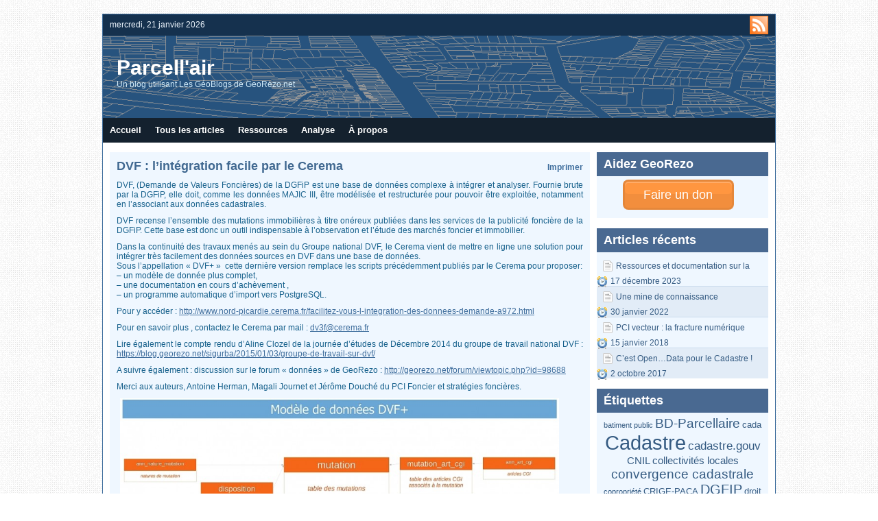

--- FILE ---
content_type: text/html; charset=UTF-8
request_url: https://blog.georezo.net/parcellair/2015/09/23/dvf-lintegration-facile-par-le-cerema/
body_size: 10526
content:
<!DOCTYPE html PUBLIC "-//W3C//DTD XHTML 1.0 Transitional//EN" "http://www.w3.org/TR/xhtml1/DTD/xhtml1-transitional.dtd">
<html xmlns="http://www.w3.org/1999/xhtml" lang="fr-FR">
  <head>
    <!-- Meta -->
    <meta http-equiv="Content-Type" content="text/html; charset=UTF-8" />
    <meta name="Generator" content="WordPress" />
    <meta name="Description" content="Un blog utilisant Les GéoBlogs de GeoRezo.net" />
    <meta name="Keywords" content="DVF : l&rsquo;intégration facile par le Cerema  &raquo;  Parcell&#039;air" />
    <meta name="Robots" content="ALL" />
    <meta name="Distribution" content="Global" />
    <meta name="Author" content="Marcelo Mesquita - http://www.marcelomesquita.com" />
    <meta name="Resource-Type" content="Document" />
    
    <!-- Title -->
    <title>DVF : l&rsquo;intégration facile par le Cerema  &raquo;  Parcell&#039;air</title>
    
    <!-- Pingback -->
    <link href="https://blog.georezo.net/parcellair/xmlrpc.php" rel="pingback" />
    
    <!-- Icon -->
    <link type="image/x-icon" href="https://blog.georezo.net/parcellair/wp-content/themes/parcellair/img/icon/favicon.ico" rel="shortcut icon" />
    
    <!-- RSS -->
    <link type="application/rss+xml" href="https://blog.georezo.net/parcellair/feed/" title="feeds de Parcell&#039;air" rel="alternate" />
        
    <!-- CSS -->
    <link type="text/css" href="https://blog.georezo.net/parcellair/wp-content/themes/parcellair/css/style.css" rel="stylesheet" media="screen" />
    <link type="text/css" href="https://blog.georezo.net/parcellair/wp-content/themes/parcellair/css/print.css" rel="stylesheet" media="print" />
    
    <!-- JavaScript -->
                    
    <link rel='dns-prefetch' href='//s.w.org' />
<!-- This site uses the Google Analytics by MonsterInsights plugin v7.0.6 - Using Analytics tracking - https://www.monsterinsights.com/ -->
<script type="text/javascript" data-cfasync="false">
	var mi_track_user      = true;
	var mi_no_track_reason = '';
	
	var disableStr = 'ga-disable-UA-380562-1';

	/* Function to detect opted out users */
	function __gaTrackerIsOptedOut() {
		return document.cookie.indexOf(disableStr + '=true') > -1;
	}

	/* Disable tracking if the opt-out cookie exists. */
	if ( __gaTrackerIsOptedOut() ) {
		window[disableStr] = true;
	}

	/* Opt-out function */
	function __gaTrackerOptout() {
	  document.cookie = disableStr + '=true; expires=Thu, 31 Dec 2099 23:59:59 UTC; path=/';
	  window[disableStr] = true;
	}
	
	if ( mi_track_user ) {
		(function(i,s,o,g,r,a,m){i['GoogleAnalyticsObject']=r;i[r]=i[r]||function(){
			(i[r].q=i[r].q||[]).push(arguments)},i[r].l=1*new Date();a=s.createElement(o),
			m=s.getElementsByTagName(o)[0];a.async=1;a.src=g;m.parentNode.insertBefore(a,m)
		})(window,document,'script','//www.google-analytics.com/analytics.js','__gaTracker');

		__gaTracker('create', 'UA-380562-1', 'auto');
		__gaTracker('set', 'forceSSL', true);
		__gaTracker('send','pageview');
	} else {
		console.log( "" );
		(function() {
			/* https://developers.google.com/analytics/devguides/collection/analyticsjs/ */
			var noopfn = function() {
				return null;
			};
			var noopnullfn = function() {
				return null;
			};
			var Tracker = function() {
				return null;
			};
			var p = Tracker.prototype;
			p.get = noopfn;
			p.set = noopfn;
			p.send = noopfn;
			var __gaTracker = function() {
				var len = arguments.length;
				if ( len === 0 ) {
					return;
				}
				var f = arguments[len-1];
				if ( typeof f !== 'object' || f === null || typeof f.hitCallback !== 'function' ) {
					console.log( 'Not running function __gaTracker(' + arguments[0] + " ....) because you are not being tracked. " + mi_no_track_reason );
					return;
				}
				try {
					f.hitCallback();
				} catch (ex) {

				}
			};
			__gaTracker.create = function() {
				return new Tracker();
			};
			__gaTracker.getByName = noopnullfn;
			__gaTracker.getAll = function() {
				return [];
			};
			__gaTracker.remove = noopfn;
			window['__gaTracker'] = __gaTracker;
					})();
		}
</script>
<!-- / Google Analytics by MonsterInsights -->
		<script type="text/javascript">
			window._wpemojiSettings = {"baseUrl":"https:\/\/s.w.org\/images\/core\/emoji\/2\/72x72\/","ext":".png","svgUrl":"https:\/\/s.w.org\/images\/core\/emoji\/2\/svg\/","svgExt":".svg","source":{"concatemoji":"https:\/\/blog.georezo.net\/parcellair\/wp-includes\/js\/wp-emoji-release.min.js?ver=4.6.1"}};
			!function(a,b,c){function d(a){var c,d,e,f,g,h=b.createElement("canvas"),i=h.getContext&&h.getContext("2d"),j=String.fromCharCode;if(!i||!i.fillText)return!1;switch(i.textBaseline="top",i.font="600 32px Arial",a){case"flag":return i.fillText(j(55356,56806,55356,56826),0,0),!(h.toDataURL().length<3e3)&&(i.clearRect(0,0,h.width,h.height),i.fillText(j(55356,57331,65039,8205,55356,57096),0,0),c=h.toDataURL(),i.clearRect(0,0,h.width,h.height),i.fillText(j(55356,57331,55356,57096),0,0),d=h.toDataURL(),c!==d);case"diversity":return i.fillText(j(55356,57221),0,0),e=i.getImageData(16,16,1,1).data,f=e[0]+","+e[1]+","+e[2]+","+e[3],i.fillText(j(55356,57221,55356,57343),0,0),e=i.getImageData(16,16,1,1).data,g=e[0]+","+e[1]+","+e[2]+","+e[3],f!==g;case"simple":return i.fillText(j(55357,56835),0,0),0!==i.getImageData(16,16,1,1).data[0];case"unicode8":return i.fillText(j(55356,57135),0,0),0!==i.getImageData(16,16,1,1).data[0];case"unicode9":return i.fillText(j(55358,56631),0,0),0!==i.getImageData(16,16,1,1).data[0]}return!1}function e(a){var c=b.createElement("script");c.src=a,c.type="text/javascript",b.getElementsByTagName("head")[0].appendChild(c)}var f,g,h,i;for(i=Array("simple","flag","unicode8","diversity","unicode9"),c.supports={everything:!0,everythingExceptFlag:!0},h=0;h<i.length;h++)c.supports[i[h]]=d(i[h]),c.supports.everything=c.supports.everything&&c.supports[i[h]],"flag"!==i[h]&&(c.supports.everythingExceptFlag=c.supports.everythingExceptFlag&&c.supports[i[h]]);c.supports.everythingExceptFlag=c.supports.everythingExceptFlag&&!c.supports.flag,c.DOMReady=!1,c.readyCallback=function(){c.DOMReady=!0},c.supports.everything||(g=function(){c.readyCallback()},b.addEventListener?(b.addEventListener("DOMContentLoaded",g,!1),a.addEventListener("load",g,!1)):(a.attachEvent("onload",g),b.attachEvent("onreadystatechange",function(){"complete"===b.readyState&&c.readyCallback()})),f=c.source||{},f.concatemoji?e(f.concatemoji):f.wpemoji&&f.twemoji&&(e(f.twemoji),e(f.wpemoji)))}(window,document,window._wpemojiSettings);
		</script>
		<style type="text/css">
img.wp-smiley,
img.emoji {
	display: inline !important;
	border: none !important;
	box-shadow: none !important;
	height: 1em !important;
	width: 1em !important;
	margin: 0 .07em !important;
	vertical-align: -0.1em !important;
	background: none !important;
	padding: 0 !important;
}
</style>
<script type='text/javascript' src='https://blog.georezo.net/parcellair/wp-includes/js/jquery/jquery.js?ver=1.12.4'></script>
<script type='text/javascript' src='https://blog.georezo.net/parcellair/wp-includes/js/jquery/jquery-migrate.min.js?ver=1.4.1'></script>
<script type='text/javascript' src='https://blog.georezo.net/parcellair/wp-content/themes/parcellair/js/jquery.cycle-2.3.pack.js?ver=2.3'></script>
<script type='text/javascript' src='https://blog.georezo.net/parcellair/wp-content/themes/parcellair/js/backtotop.js?ver=4.6.1'></script>
<script type='text/javascript' src='https://blog.georezo.net/parcellair/wp-content/themes/parcellair/js/script.js?ver=4.6.1'></script>
<script type='text/javascript'>
/* <![CDATA[ */
var monsterinsights_frontend = {"js_events_tracking":"true","is_debug_mode":"false","download_extensions":"","inbound_paths":"","home_url":"https:\/\/blog.georezo.net\/parcellair","track_download_as":"event","internal_label":"int","hash_tracking":"false"};
/* ]]> */
</script>
<script type='text/javascript' src='https://blog.georezo.net/parcellair/wp-content/plugins/google-analytics-for-wordpress/assets/js/frontend.min.js?ver=7.0.6'></script>
<link rel='https://api.w.org/' href='https://blog.georezo.net/parcellair/wp-json/' />
<link rel="EditURI" type="application/rsd+xml" title="RSD" href="https://blog.georezo.net/parcellair/xmlrpc.php?rsd" />
<link rel="wlwmanifest" type="application/wlwmanifest+xml" href="https://blog.georezo.net/parcellair/wp-includes/wlwmanifest.xml" /> 
<link rel='prev' title='Apparier le PCI et les données MAJIC III' href='https://blog.georezo.net/parcellair/2015/07/02/apparier-le-pci-et-les-donnees-majic-iii/' />
<link rel='next' title='Journée Nationale des Fichiers fonciers le 6 novembre 2015' href='https://blog.georezo.net/parcellair/2015/10/15/journee-nationale-des-fichiers-fonciers-le-6-novembre-2015/' />
<meta name="generator" content="WordPress 4.6.1" />
<link rel="canonical" href="https://blog.georezo.net/parcellair/2015/09/23/dvf-lintegration-facile-par-le-cerema/" />
<link rel='shortlink' href='https://blog.georezo.net/parcellair/?p=1496' />
<link rel="alternate" type="application/json+oembed" href="https://blog.georezo.net/parcellair/wp-json/oembed/1.0/embed?url=https%3A%2F%2Fblog.georezo.net%2Fparcellair%2F2015%2F09%2F23%2Fdvf-lintegration-facile-par-le-cerema%2F" />
<link rel="alternate" type="text/xml+oembed" href="https://blog.georezo.net/parcellair/wp-json/oembed/1.0/embed?url=https%3A%2F%2Fblog.georezo.net%2Fparcellair%2F2015%2F09%2F23%2Fdvf-lintegration-facile-par-le-cerema%2F&#038;format=xml" />
<!-- WP-Archives 0.8 by unijimpe -->
<link rel="stylesheet" type="text/css" href="https://blog.georezo.net/parcellair/wp-content/plugins/wp-recaptcha/recaptcha.css" />      <style type="text/css" media="screen">
        #container
        {
          border-color:#3f6e9d;
          background-color:#ffffff;
        }

        #dater
        {
          color:#eff7ff;
          background-color:#15314e;
        }
        
        #dater a
        {
          color:#eff7ff;
        }

        #header
        {
          background-color:#27537e;
        }

        #header .blog-title, #header .blog-title a
        {
          color:#ffffff;
        }

        #header .blog-description, #header .blog-description a
        {
          color:#d1ebfa;
        }

        #menu
        {
          background-color:#14212e;
        }

        #menu li, #menu li a
        {
          color:#ffffff;
          border-color:#416991;
          background-color:#14212e;
        }

        #menu li a:hover
        {
          color:#d1ebfa;
          background-color:#1a344d;
        }

        #menu li li, #menu li li a
        {
          color:#ffffff;
          border-color:#bed1e4;
          background-color:#496991;
        }

        #menu li li a:hover
        {
          color:#e0e9fc;
          background-color:#27537e;
        }

        #breadcrumb
        {
          color:#416991;
        }

        #breadcrumb a
        {
          color:#27537e;
        }

        .content-title, .content-title a
        {
          color:#ffffff !important;
          background-color:#416991;
        }

        #highlight, .post, .comment, .comment-form
        {
          color:#17618c;
          border-color:#dfedfb;
          background-color:#eff7ff;
        }
        
        #highlight.odd, .post.odd, .comment.odd
        {
          background-color:#dfedfb;
        }
        
        #highlight a, .post a, .comment a, .comment-form a
        {
          color:#3f6e9d;
        }

        #highlight input, #highlight select, #highlight textarea, .post input, .post select, .post textarea, .comment input, .comment select, .comment textarea, .comment-form input, .comment-form select, .comment-form textarea
        {
          color:#4e8cb1;
          border-color:#f2f2f2;
          background-color:#ffffff        }

        #highlight button, .post button, .comment button, .comment-form button
        {
          color:#416991;
          border-color:#f2f2f2;
          background-color:#ffffff        }

        #highlight-pager a
        {
          background:#6499ce !important;
        }

        #highlight-pager a.activeSlide
        {
          background-color:#cedff8 !important;
        }

        .post-title, .post-title a
        {
          color:#416991;
        }

        .post-info, .post-info a, .options, .options a, .comment-rss, .comment-rss a
        {
          color:#3f6e9d;
        }

        .entry hr
        {
          border-color:#7298bd;
        }

        .entry .wp-caption, .entry blockquote, .entry code, .entry pre
        {
          color:#ffffff;
          border-color:#7298bd;
          background-color:#7298bd;
        }

        .navigation a
        {
          color:#3f6e9d;
        }

        #sidebar .widget
        {
          color:#355b82;
          border-color:#cadbed !important;
          background-color:#eff7ff;
        }

        #sidebar .widget .odd
        {
          background-color:#e2ecf7;
        }

        #sidebar .widget a
        {
          color:#355b82 !important;
          border-color:#cadbed !important;
        }

        #sidebar .widget li
        {
          border-color:#cadbed !important;
          background-color:#eff7ff;
        }

        #sidebar .widget input, #sidebar .widget select, #sidebar .widget textarea
        {
          color:#114973 !important;
          border-color:#3f6e9d !important;
          background-color:#ffffff !important;
        }

        #sidebar .widget button
        {
          color:#114973 !important;
          border-color:##f2f2f2 !important;
          background-color:#4e8cb1 !important;
        }

        #sidebar .widget-title, #sidebar .widget-title a
        {
          color:#ffffff !important;
          background-color:#496991 !important;
        }

        #footer
        {
          color:#b3ceea;
          background-color:#416991;
        }

        #footer a
        {
          color:#ffffff;
        }
      </style>
    		<style type="text/css">.recentcomments a{display:inline !important;padding:0 !important;margin:0 !important;}</style>
		<style type="text/css" id="syntaxhighlighteranchor"></style>
  </head>
  <body>
    
    <!-- Container -->
    <div id="container">
      
      <!-- Dater -->
      <div id="dater">
        
        <!-- RSS -->
        <div class="rss"><a href="https://blog.georezo.net/parcellair/feed/" title="RSS">https://blog.georezo.net/parcellair/feed/</a></div>
        
        <!-- Date -->
        <p>mercredi, 21   janvier   2026</p>
      </div>
      
      <!-- Header -->
      <div id="header">
        <h1 class="blog-title"><a href="https://blog.georezo.net/parcellair" title="Parcell&#039;air">Parcell&#039;air</a></h1>
        <p class="blog-description">Un blog utilisant Les GéoBlogs de GeoRezo.net</p>
      </div>
      
      <!-- Menu -->
      <div id="menu">
        <ul>
          <li><a href="https://blog.georezo.net/parcellair" title="Accueil">Accueil</a></li>
          <li class="page_item page-item-11 current_page_parent"><a href="https://blog.georezo.net/parcellair/articles/">Tous les articles</a></li>
<li class="page_item page-item-767"><a href="https://blog.georezo.net/parcellair/majic-ressources-et-outils/">Ressources</a></li>
<li class="page_item page-item-733 page_item_has_children"><a href="https://blog.georezo.net/parcellair/analyse/">Analyse</a>
<ul class='children'>
	<li class="page_item page-item-1086"><a href="https://blog.georezo.net/parcellair/analyse/en-prealable/">En préalable</a></li>
	<li class="page_item page-item-1043"><a href="https://blog.georezo.net/parcellair/analyse/tables-parcelles/">Tables Parcelles</a></li>
	<li class="page_item page-item-1047"><a href="https://blog.georezo.net/parcellair/analyse/tables-bati-2/">Tables &laquo;&nbsp;bâti&nbsp;&raquo;</a></li>
	<li class="page_item page-item-1051"><a href="https://blog.georezo.net/parcellair/analyse/table-proprietaires/">Table Propriétaires</a></li>
	<li class="page_item page-item-1053"><a href="https://blog.georezo.net/parcellair/analyse/tables-lots-local/">Tables Lots Local</a></li>
	<li class="page_item page-item-1027"><a href="https://blog.georezo.net/parcellair/analyse/les-principales-relations/">Les principales relations</a></li>
	<li class="page_item page-item-1031"><a href="https://blog.georezo.net/parcellair/analyse/analyses-table-parcelles/">Analyses Table Parcelles</a></li>
	<li class="page_item page-item-1029"><a href="https://blog.georezo.net/parcellair/analyse/exemples-danalyse-dans-la-table-proprio/">Analyse Table Proprio</a></li>
	<li class="page_item page-item-1035"><a href="https://blog.georezo.net/parcellair/analyse/analyse-table-local/">Analyse Table Local</a></li>
	<li class="page_item page-item-1038"><a href="https://blog.georezo.net/parcellair/analyse/analyse-table-pev/">Analyse Table PEV</a></li>
	<li class="page_item page-item-1041"><a href="https://blog.georezo.net/parcellair/analyse/analyse-table-habitation/">Analyse Table Habitation</a></li>
	<li class="page_item page-item-1018"><a href="https://blog.georezo.net/parcellair/analyse/autres-requetes-diverses/">Autres requêtes diverses</a></li>
</ul>
</li>
<li class="page_item page-item-2"><a href="https://blog.georezo.net/parcellair/a-propos/">À propos</a></li>
        </ul>
      </div>
      
      <!-- BreadCrumb -->
      
<!-- Sidebar -->
<div id="sidebar">

  <div id="widget_text" class="widget text-2"><h2 class="widget-title">Aidez GeoRezo</h2>			<div class="textwidget"><a style=" float: left; display: block; text-decoration: none; width: 136px; height: 20px; font: 18px Arial; background: none repeat scroll 0% 0% rgb(255, 150, 64) ; color: white !important; border-radius: 8px 8px 8px 8px; padding: 9px 10px; cursor: pointer; vertical-align: middle; text-align: center; box-shadow: 0px -20px 0px rgba(0, 0, 0, 0.05) inset, 0px 2px 0px rgba(255, 255, 255, 0.21) inset ; border: 3px solid rgba(0, 0, 0, 0.1) !important; margin: 0 15%;" href="http://georezo.net/redirection/dons">Faire un don</a>
</br></br></br></br></div>
		</div>		<div id="widget_recent_entries" class="widget recent-posts-3">		<h2 class="widget-title">Articles récents</h2>		<ul>
					<li>
				<a href="https://blog.georezo.net/parcellair/2023/12/17/ressources-et-documentation-sur-la-donnee-cadastrale/">Ressources et documentation sur la donnée cadastrale</a>
							<span class="post-date">17 décembre 2023</span>
						</li>
					<li>
				<a href="https://blog.georezo.net/parcellair/2022/01/30/une-mine-de-connaissance/">Une mine de connaissance</a>
							<span class="post-date">30 janvier 2022</span>
						</li>
					<li>
				<a href="https://blog.georezo.net/parcellair/2018/01/15/pci-vecteur-la-fracture-numerique-territoriale/">PCI vecteur : la fracture numérique territoriale</a>
							<span class="post-date">15 janvier 2018</span>
						</li>
					<li>
				<a href="https://blog.georezo.net/parcellair/2017/10/02/cest-open-data-pour-le-cadastre/">C&rsquo;est Open&#8230;Data pour le Cadastre !</a>
							<span class="post-date">2 octobre 2017</span>
						</li>
				</ul>
		</div>		<div id="widget_tag_cloud" class="widget tag_cloud-2"><h2 class="widget-title">Étiquettes</h2><div class="tagcloud"><a href='https://blog.georezo.net/parcellair/tag/batiment-public/' class='tag-link-4255 tag-link-position-1' title='1 sujet' style='font-size: 8pt;'>batiment public</a>
<a href='https://blog.georezo.net/parcellair/tag/bd-parcellaire/' class='tag-link-4285 tag-link-position-2' title='6 sujets' style='font-size: 14.015625pt;'>BD-Parcellaire</a>
<a href='https://blog.georezo.net/parcellair/tag/cada/' class='tag-link-360 tag-link-position-3' title='2 sujets' style='font-size: 9.96875pt;'>cada</a>
<a href='https://blog.georezo.net/parcellair/tag/cadastre/' class='tag-link-4282 tag-link-position-4' title='37 sujets' style='font-size: 22pt;'>Cadastre</a>
<a href='https://blog.georezo.net/parcellair/tag/cadastre-gouv/' class='tag-link-4288 tag-link-position-5' title='4 sujets' style='font-size: 12.375pt;'>cadastre.gouv</a>
<a href='https://blog.georezo.net/parcellair/tag/cnil/' class='tag-link-204 tag-link-position-6' title='3 sujets' style='font-size: 11.28125pt;'>CNIL</a>
<a href='https://blog.georezo.net/parcellair/tag/collectivites-locales/' class='tag-link-312 tag-link-position-7' title='3 sujets' style='font-size: 11.28125pt;'>collectivités locales</a>
<a href='https://blog.georezo.net/parcellair/tag/convergence-cadastrale/' class='tag-link-225 tag-link-position-8' title='7 sujets' style='font-size: 14.5625pt;'>convergence cadastrale</a>
<a href='https://blog.georezo.net/parcellair/tag/copropriete/' class='tag-link-4254 tag-link-position-9' title='1 sujet' style='font-size: 8pt;'>copropriété</a>
<a href='https://blog.georezo.net/parcellair/tag/crige-paca/' class='tag-link-4257 tag-link-position-10' title='2 sujets' style='font-size: 9.96875pt;'>CRIGE-PACA</a>
<a href='https://blog.georezo.net/parcellair/tag/dgfip/' class='tag-link-336 tag-link-position-11' title='8 sujets' style='font-size: 15.109375pt;'>DGFIP</a>
<a href='https://blog.georezo.net/parcellair/tag/droit/' class='tag-link-206 tag-link-position-12' title='2 sujets' style='font-size: 9.96875pt;'>droit</a>
<a href='https://blog.georezo.net/parcellair/tag/dvf/' class='tag-link-4291 tag-link-position-13' title='2 sujets' style='font-size: 9.96875pt;'>DVF</a>
<a href='https://blog.georezo.net/parcellair/tag/fichiers-fonciers/' class='tag-link-4292 tag-link-position-14' title='3 sujets' style='font-size: 11.28125pt;'>Fichiers fonciers</a>
<a href='https://blog.georezo.net/parcellair/tag/fiscalite-locale/' class='tag-link-345 tag-link-position-15' title='6 sujets' style='font-size: 14.015625pt;'>fiscalité locale</a>
<a href='https://blog.georezo.net/parcellair/tag/foncier/' class='tag-link-344 tag-link-position-16' title='5 sujets' style='font-size: 13.25pt;'>foncier</a>
<a href='https://blog.georezo.net/parcellair/tag/georezo/' class='tag-link-3 tag-link-position-17' title='2 sujets' style='font-size: 9.96875pt;'>GeoRezo</a>
<a href='https://blog.georezo.net/parcellair/tag/histoire/' class='tag-link-293 tag-link-position-18' title='1 sujet' style='font-size: 8pt;'>histoire</a>
<a href='https://blog.georezo.net/parcellair/tag/lambert/' class='tag-link-463 tag-link-position-19' title='1 sujet' style='font-size: 8pt;'>LAMBERT</a>
<a href='https://blog.georezo.net/parcellair/tag/majic/' class='tag-link-4279 tag-link-position-20' title='2 sujets' style='font-size: 9.96875pt;'>MAJIC</a>
<a href='https://blog.georezo.net/parcellair/tag/majic-ii/' class='tag-link-4286 tag-link-position-21' title='4 sujets' style='font-size: 12.375pt;'>MAJIC II</a>
<a href='https://blog.georezo.net/parcellair/tag/majic-iii/' class='tag-link-4287 tag-link-position-22' title='21 sujets' style='font-size: 19.375pt;'>MAJIC III</a>
<a href='https://blog.georezo.net/parcellair/tag/methodologie/' class='tag-link-493 tag-link-position-23' title='7 sujets' style='font-size: 14.5625pt;'>méthodologie</a>
<a href='https://blog.georezo.net/parcellair/tag/napoleon/' class='tag-link-290 tag-link-position-24' title='1 sujet' style='font-size: 8pt;'>napoléon</a>
<a href='https://blog.georezo.net/parcellair/tag/numerisation/' class='tag-link-334 tag-link-position-25' title='2 sujets' style='font-size: 9.96875pt;'>numérisation</a>
<a href='https://blog.georezo.net/parcellair/tag/open-data/' class='tag-link-4251 tag-link-position-26' title='2 sujets' style='font-size: 9.96875pt;'>open-data</a>
<a href='https://blog.georezo.net/parcellair/tag/ortho-photos/' class='tag-link-313 tag-link-position-27' title='1 sujet' style='font-size: 8pt;'>ortho-photos</a>
<a href='https://blog.georezo.net/parcellair/tag/pci/' class='tag-link-4283 tag-link-position-28' title='18 sujets' style='font-size: 18.71875pt;'>PCI</a>
<a href='https://blog.georezo.net/parcellair/tag/pci-vecteur/' class='tag-link-337 tag-link-position-29' title='15 sujets' style='font-size: 17.84375pt;'>PCI-Vecteur</a>
<a href='https://blog.georezo.net/parcellair/tag/plan-cadastral/' class='tag-link-4284 tag-link-position-30' title='24 sujets' style='font-size: 20.03125pt;'>plan cadastral</a>
<a href='https://blog.georezo.net/parcellair/tag/plan-napoleonien/' class='tag-link-291 tag-link-position-31' title='2 sujets' style='font-size: 9.96875pt;'>plan napoléonien</a>
<a href='https://blog.georezo.net/parcellair/tag/politique-conventionnelle/' class='tag-link-335 tag-link-position-32' title='1 sujet' style='font-size: 8pt;'>politique conventionnelle</a>
<a href='https://blog.georezo.net/parcellair/tag/propriete/' class='tag-link-343 tag-link-position-33' title='4 sujets' style='font-size: 12.375pt;'>propriété</a>
<a href='https://blog.georezo.net/parcellair/tag/quebec/' class='tag-link-308 tag-link-position-34' title='1 sujet' style='font-size: 8pt;'>Québec</a>
<a href='https://blog.georezo.net/parcellair/tag/remaniement/' class='tag-link-307 tag-link-position-35' title='3 sujets' style='font-size: 11.28125pt;'>remaniement</a>
<a href='https://blog.georezo.net/parcellair/tag/rgf93/' class='tag-link-464 tag-link-position-36' title='1 sujet' style='font-size: 8pt;'>RGF93</a>
<a href='https://blog.georezo.net/parcellair/tag/rpcu/' class='tag-link-4289 tag-link-position-37' title='3 sujets' style='font-size: 11.28125pt;'>RPCU</a>
<a href='https://blog.georezo.net/parcellair/tag/refection/' class='tag-link-341 tag-link-position-38' title='2 sujets' style='font-size: 9.96875pt;'>réfection</a>
<a href='https://blog.georezo.net/parcellair/tag/renovation/' class='tag-link-306 tag-link-position-39' title='2 sujets' style='font-size: 9.96875pt;'>rénovation</a>
<a href='https://blog.georezo.net/parcellair/tag/sig/' class='tag-link-338 tag-link-position-40' title='5 sujets' style='font-size: 13.25pt;'>SIG</a>
<a href='https://blog.georezo.net/parcellair/tag/systemes-dinformation/' class='tag-link-339 tag-link-position-41' title='7 sujets' style='font-size: 14.5625pt;'>systèmes d&#039;information</a>
<a href='https://blog.georezo.net/parcellair/tag/taxe-fonciere/' class='tag-link-315 tag-link-position-42' title='2 sujets' style='font-size: 9.96875pt;'>Taxe foncière</a>
<a href='https://blog.georezo.net/parcellair/tag/tfpb/' class='tag-link-311 tag-link-position-43' title='3 sujets' style='font-size: 11.28125pt;'>TFPB</a>
<a href='https://blog.georezo.net/parcellair/tag/th/' class='tag-link-310 tag-link-position-44' title='1 sujet' style='font-size: 8pt;'>TH</a>
<a href='https://blog.georezo.net/parcellair/tag/wiki/' class='tag-link-190 tag-link-position-45' title='2 sujets' style='font-size: 9.96875pt;'>wiki</a></div>
</div><div id="widget_categories" class="widget categories-380930821"><h2 class="widget-title">Catégories</h2>		<ul>
	<li class="cat-item cat-item-218"><a href="https://blog.georezo.net/parcellair/category/cadastre/" >Cadastre</a>
<ul class='children'>
	<li class="cat-item cat-item-223"><a href="https://blog.georezo.net/parcellair/category/cadastre/bd-parcellaire/" >BD-Parcellaire</a>
</li>
	<li class="cat-item cat-item-462"><a href="https://blog.georezo.net/parcellair/category/cadastre/cadastre-gouv/" >cadastre.gouv</a>
</li>
	<li class="cat-item cat-item-314"><a href="https://blog.georezo.net/parcellair/category/cadastre/impots-locaux/" >Impots locaux</a>
</li>
	<li class="cat-item cat-item-221"><a href="https://blog.georezo.net/parcellair/category/cadastre/majic-ii/" >MAJIC II</a>
</li>
	<li class="cat-item cat-item-222"><a href="https://blog.georezo.net/parcellair/category/cadastre/majic-iii/" >MAJIC III</a>
	<ul class='children'>
	<li class="cat-item cat-item-4278"><a href="https://blog.georezo.net/parcellair/category/cadastre/majic-iii/dvf-majic-iii/" >DVF</a>
</li>
	</ul>
</li>
	<li class="cat-item cat-item-219"><a href="https://blog.georezo.net/parcellair/category/cadastre/pci/" >PCI</a>
</li>
	<li class="cat-item cat-item-220"><a href="https://blog.georezo.net/parcellair/category/cadastre/plan-cadastral/" >plan cadastral</a>
</li>
	<li class="cat-item cat-item-292"><a href="https://blog.georezo.net/parcellair/category/cadastre/plan-napoleonien-cadastre/" >plan napoléonien</a>
</li>
	<li class="cat-item cat-item-342"><a href="https://blog.georezo.net/parcellair/category/cadastre/propriete-fonciere/" >Propriété foncière</a>
</li>
	<li class="cat-item cat-item-340"><a href="https://blog.georezo.net/parcellair/category/cadastre/refection-du-cadastre/" >réfection du cadastre</a>
</li>
	<li class="cat-item cat-item-333"><a href="https://blog.georezo.net/parcellair/category/cadastre/remaniement-cadastre/" >remaniement</a>
</li>
	<li class="cat-item cat-item-4265"><a href="https://blog.georezo.net/parcellair/category/cadastre/rpcu/" >RPCU</a>
</li>
</ul>
</li>
	<li class="cat-item cat-item-4290"><a href="https://blog.georezo.net/parcellair/category/cnil/" >CNIL</a>
</li>
	<li class="cat-item cat-item-4276"><a href="https://blog.georezo.net/parcellair/category/dvf/" >DVF</a>
</li>
	<li class="cat-item cat-item-4253"><a href="https://blog.georezo.net/parcellair/category/exploitation/" >Exploitation</a>
<ul class='children'>
	<li class="cat-item cat-item-4274"><a href="https://blog.georezo.net/parcellair/category/exploitation/analyse-cadastrale/" >Analyse cadastrale</a>
</li>
</ul>
</li>
	<li class="cat-item cat-item-4277"><a href="https://blog.georezo.net/parcellair/category/fichiers-fonciers/" >Fichiers fonciers</a>
</li>
	<li class="cat-item cat-item-1"><a href="https://blog.georezo.net/parcellair/category/non-classe/" >Non classé</a>
</li>
		</ul>
</div><div id="widget_archive" class="widget archives-4"><h2 class="widget-title">Archives</h2>		<label class="screen-reader-text" for="archives-dropdown-4">Archives</label>
		<select id="archives-dropdown-4" name="archive-dropdown" onchange='document.location.href=this.options[this.selectedIndex].value;'>
			
			<option value="">Sélectionner un mois</option>
				<option value='https://blog.georezo.net/parcellair/2023/12/'> décembre 2023 &nbsp;(1)</option>
	<option value='https://blog.georezo.net/parcellair/2022/01/'> janvier 2022 &nbsp;(1)</option>
	<option value='https://blog.georezo.net/parcellair/2018/01/'> janvier 2018 &nbsp;(1)</option>
	<option value='https://blog.georezo.net/parcellair/2017/10/'> octobre 2017 &nbsp;(1)</option>
	<option value='https://blog.georezo.net/parcellair/2017/05/'> mai 2017 &nbsp;(1)</option>
	<option value='https://blog.georezo.net/parcellair/2017/03/'> mars 2017 &nbsp;(1)</option>
	<option value='https://blog.georezo.net/parcellair/2015/10/'> octobre 2015 &nbsp;(1)</option>
	<option value='https://blog.georezo.net/parcellair/2015/09/'> septembre 2015 &nbsp;(1)</option>
	<option value='https://blog.georezo.net/parcellair/2015/07/'> juillet 2015 &nbsp;(1)</option>
	<option value='https://blog.georezo.net/parcellair/2015/01/'> janvier 2015 &nbsp;(1)</option>
	<option value='https://blog.georezo.net/parcellair/2014/10/'> octobre 2014 &nbsp;(1)</option>
	<option value='https://blog.georezo.net/parcellair/2014/02/'> février 2014 &nbsp;(1)</option>
	<option value='https://blog.georezo.net/parcellair/2013/09/'> septembre 2013 &nbsp;(1)</option>
	<option value='https://blog.georezo.net/parcellair/2013/08/'> août 2013 &nbsp;(1)</option>
	<option value='https://blog.georezo.net/parcellair/2013/07/'> juillet 2013 &nbsp;(1)</option>
	<option value='https://blog.georezo.net/parcellair/2013/06/'> juin 2013 &nbsp;(2)</option>
	<option value='https://blog.georezo.net/parcellair/2013/01/'> janvier 2013 &nbsp;(1)</option>
	<option value='https://blog.georezo.net/parcellair/2012/12/'> décembre 2012 &nbsp;(1)</option>
	<option value='https://blog.georezo.net/parcellair/2012/10/'> octobre 2012 &nbsp;(1)</option>
	<option value='https://blog.georezo.net/parcellair/2012/06/'> juin 2012 &nbsp;(2)</option>
	<option value='https://blog.georezo.net/parcellair/2012/05/'> mai 2012 &nbsp;(1)</option>
	<option value='https://blog.georezo.net/parcellair/2012/01/'> janvier 2012 &nbsp;(2)</option>
	<option value='https://blog.georezo.net/parcellair/2011/09/'> septembre 2011 &nbsp;(1)</option>
	<option value='https://blog.georezo.net/parcellair/2011/06/'> juin 2011 &nbsp;(2)</option>
	<option value='https://blog.georezo.net/parcellair/2011/04/'> avril 2011 &nbsp;(4)</option>
	<option value='https://blog.georezo.net/parcellair/2011/03/'> mars 2011 &nbsp;(3)</option>
	<option value='https://blog.georezo.net/parcellair/2011/02/'> février 2011 &nbsp;(2)</option>
	<option value='https://blog.georezo.net/parcellair/2011/01/'> janvier 2011 &nbsp;(1)</option>
	<option value='https://blog.georezo.net/parcellair/2010/10/'> octobre 2010 &nbsp;(4)</option>
	<option value='https://blog.georezo.net/parcellair/2010/09/'> septembre 2010 &nbsp;(1)</option>
	<option value='https://blog.georezo.net/parcellair/2010/07/'> juillet 2010 &nbsp;(1)</option>
	<option value='https://blog.georezo.net/parcellair/2010/06/'> juin 2010 &nbsp;(4)</option>
	<option value='https://blog.georezo.net/parcellair/2010/05/'> mai 2010 &nbsp;(1)</option>
	<option value='https://blog.georezo.net/parcellair/2009/12/'> décembre 2009 &nbsp;(1)</option>
	<option value='https://blog.georezo.net/parcellair/2009/09/'> septembre 2009 &nbsp;(1)</option>
	<option value='https://blog.georezo.net/parcellair/2009/06/'> juin 2009 &nbsp;(1)</option>
	<option value='https://blog.georezo.net/parcellair/2009/05/'> mai 2009 &nbsp;(4)</option>
	<option value='https://blog.georezo.net/parcellair/2009/04/'> avril 2009 &nbsp;(5)</option>
	<option value='https://blog.georezo.net/parcellair/2009/03/'> mars 2009 &nbsp;(1)</option>

		</select>
		</div><div id="widget_rss" class="widget rss-2"><h2 class="widget-title"><a class="rsswidget" href="http://georezo.net/blog/sigurba/feed/"><img class="rss-widget-icon" style="border:0" width="14" height="14" src="https://blog.georezo.net/parcellair/wp-includes/images/rss.png" alt="RSS" /></a> <a class="rsswidget" href="">SIG&#038;Urba : A suivre</a></h2></div><div id="widget_search" class="widget search-2"><h2 class="widget-title">Rechercher dans le blog</h2><form role="search" method="get" id="searchform" class="searchform" action="https://blog.georezo.net/parcellair/">
				<div>
					<label class="screen-reader-text" for="s">Rechercher&nbsp;:</label>
					<input type="text" value="" name="s" id="s" />
					<input type="submit" id="searchsubmit" value="Rechercher" />
				</div>
			</form></div><div id="linkcat-2" class="widget links-2"><h2 class="widget-title">Blogoliste</h2>
	<ul class='xoxo blogroll'>
<li><a href="http://observationlocale.blogspot.com/" rel="friend met colleague" title="blog pro d&rsquo;Aline, également rédactrice de SIG Urba sur GeoRezo" target="_blank">Observation locale</a></li>

	</ul>
</div>
<div id="linkcat-261" class="widget links-2"><h2 class="widget-title">Blogs GeoRezo</h2>
	<ul class='xoxo blogroll'>
<li><a href="http://georezo.net/blog/geointerop/" title="blog collectif « trans-communautés » qui a comme objectif de constituer un espace d’échanges et de partage sur l’actualité de l’Interopérabilité et de la Géoinformation">BIG : Blog Interopérabilité &amp; GéoInformation</a></li>
<li><a href="http://georezo.net/blog/infobulle/">Info&rsquo;bulle</a></li>
<li><a href="http://georezo.net/blog/inspire/" target="_blank">INSPIRE by clouds</a></li>
<li><a href="http://georezo.net/blog/laminute/" target="_blank">La Minute GeoRezo</a></li>
<li><a href="http://georezo.net/blog/geolibre/" target="_blank">Le coin de l’open-source géospatial</a></li>
<li><a href="http://georezo.net/blog/" target="_blank">Les Geoblogs de GeoRezo</a></li>
<li><a href="http://georezo.net/blog/sigurba/" title="Le dernier geoblogs : traite d&rsquo;urbanisme et de SIG" target="_blank">Sig &amp;Urba</a></li>

	</ul>
</div>
<div id="linkcat-224" class="widget links-2"><h2 class="widget-title">Ressources internet</h2>
	<ul class='xoxo blogroll'>
<li><a href="http://media.baliz-geospatial.com" target="_blank">Baliz-media</a></li>
<li><a href="http://cadastre.gouv.fr" title="accès aux plans cadastraux (site officiel)" target="_blank">Cadastre en ligne</a></li>
<li><a href="http://www.cnig.gouv.fr/" target="_blank">CNIG</a></li>
<li><a href="http://www.eurocadastre.org/index-f.html">Comité Permanent du Cadastre dans l&#039;UE</a></li>
<li><a href="http://pagesperso-orange.fr/cadastre/" title="histoire du cadastre, bien illustré" target="_blank">histoire du Cadastre</a></li>
<li><a href="http://professionnels.ign.fr/" title="espace professionnels de l&rsquo;IGN" target="_blank">IGN (espace pro)</a></li>
<li><a href="http://georezo.net" title="accès au portail GeoRezo" target="_blank">Le portail GeoRezo</a></li>
<li><a href="http://www.comite-histoire.minefi.gouv.fr/sections/histoireeco/fiscalite/cadastre/">MINEFI : comité pour l&#039;histoire</a></li>

	</ul>
</div>
<div id="widget_recent_comments" class="widget recent-comments-3"><h2 class="widget-title">Commentaires récents</h2><ul id="recentcomments"><li class="recentcomments"><span class="comment-author-link">ERIC</span> dans <a href="https://blog.georezo.net/parcellair/a-propos/comment-page-1/#comment-869">À propos</a></li><li class="recentcomments"><span class="comment-author-link">Jean-Michel</span> dans <a href="https://blog.georezo.net/parcellair/analyse/analyses-table-parcelles/comment-page-1/#comment-703">Analyses Table Parcelles</a></li><li class="recentcomments"><span class="comment-author-link"><a href='http://GOGGLE' rel='external nofollow' class='url'>CANDRINA</a></span> dans <a href="https://blog.georezo.net/parcellair/analyse/analyses-table-parcelles/comment-page-1/#comment-701">Analyses Table Parcelles</a></li></ul></div><div id="widget_pages" class="widget pages-3"><h2 class="widget-title">Pages</h2>		<ul>
			<li class="page_item page-item-11 current_page_parent"><a href="https://blog.georezo.net/parcellair/articles/">Tous les articles</a></li>
<li class="page_item page-item-767"><a href="https://blog.georezo.net/parcellair/majic-ressources-et-outils/">Ressources</a></li>
<li class="page_item page-item-733 page_item_has_children"><a href="https://blog.georezo.net/parcellair/analyse/">Analyse</a>
<ul class='children'>
	<li class="page_item page-item-1086"><a href="https://blog.georezo.net/parcellair/analyse/en-prealable/">En préalable</a></li>
	<li class="page_item page-item-1043"><a href="https://blog.georezo.net/parcellair/analyse/tables-parcelles/">Tables Parcelles</a></li>
	<li class="page_item page-item-1047"><a href="https://blog.georezo.net/parcellair/analyse/tables-bati-2/">Tables &laquo;&nbsp;bâti&nbsp;&raquo;</a></li>
	<li class="page_item page-item-1051"><a href="https://blog.georezo.net/parcellair/analyse/table-proprietaires/">Table Propriétaires</a></li>
	<li class="page_item page-item-1053"><a href="https://blog.georezo.net/parcellair/analyse/tables-lots-local/">Tables Lots Local</a></li>
	<li class="page_item page-item-1027"><a href="https://blog.georezo.net/parcellair/analyse/les-principales-relations/">Les principales relations</a></li>
	<li class="page_item page-item-1031"><a href="https://blog.georezo.net/parcellair/analyse/analyses-table-parcelles/">Analyses Table Parcelles</a></li>
	<li class="page_item page-item-1029"><a href="https://blog.georezo.net/parcellair/analyse/exemples-danalyse-dans-la-table-proprio/">Analyse Table Proprio</a></li>
	<li class="page_item page-item-1035"><a href="https://blog.georezo.net/parcellair/analyse/analyse-table-local/">Analyse Table Local</a></li>
	<li class="page_item page-item-1038"><a href="https://blog.georezo.net/parcellair/analyse/analyse-table-pev/">Analyse Table PEV</a></li>
	<li class="page_item page-item-1041"><a href="https://blog.georezo.net/parcellair/analyse/analyse-table-habitation/">Analyse Table Habitation</a></li>
	<li class="page_item page-item-1018"><a href="https://blog.georezo.net/parcellair/analyse/autres-requetes-diverses/">Autres requêtes diverses</a></li>
</ul>
</li>
<li class="page_item page-item-2"><a href="https://blog.georezo.net/parcellair/a-propos/">À propos</a></li>
		</ul>
		</div>
</div>

<!-- Content -->
<div id="content">
  
  <!-- Posts -->
            <div class="post">
        <div class="options">
                    <span class="post-print"><a href="javascript:print()" title="Imprimer">Imprimer</a></span>
        </div>
    		<h2 class="post-title">DVF : l&rsquo;intégration facile par le Cerema</h2>
    		<div class="info">
                  </div>
        <div class="entry"><p>DVF, (Demande de Valeurs Foncières) de la DGFiP est une base de données complexe à intégrer et analyser. Fournie brute par la DGFiP, elle doit, comme les données MAJIC III, être modélisée et restructurée pour pouvoir être exploitée, notamment en l&rsquo;associant aux données cadastrales.</p>
<p>DVF recense l&rsquo;ensemble des mutations immobilières à titre onéreux publiées dans les services de la publicité foncière de la DGFiP. Cette base est donc un outil indispensable à l&rsquo;observation et l&rsquo;étude des marchés foncier et immobilier.</p>
<p>Dans la continuité des travaux menés au sein du Groupe national DVF, le Cerema vient de mettre en ligne une solution pour intégrer très facilement des données sources en DVF dans une base de données.<br />
Sous l&rsquo;appellation &laquo;&nbsp;DVF+&nbsp;&raquo;  cette dernière version remplace les scripts précédemment publiés par le Cerema pour proposer:<br />
&#8211; un modèle de donnée plus complet,<br />
&#8211; une documentation en cours d&rsquo;achèvement ,<br />
&#8211; un programme automatique d&rsquo;import vers PostgreSQL.</p>
<p>Pour y accéder : <a href="http://www.nord-picardie.cerema.fr/facilitez-vous-l-integration-des-donnees-demande-a972.html">http://www.nord-picardie.cerema.fr/facilitez-vous-l-integration-des-donnees-demande-a972.html</a></p>
<p>Pour en savoir plus , contactez le Cerema par mail : <a class="spip_mail" href="mailto:dv3f@cerema.fr">dv3f@cerema.fr</a></p>
<p>Lire également le compte rendu d&rsquo;Aline Clozel de la journée d&rsquo;études de Décembre 2014 du groupe de travail national DVF : <a href="https://blog.georezo.net/sigurba/2015/01/03/groupe-de-travail-sur-dvf/">https://blog.georezo.net/sigurba/2015/01/03/groupe-de-travail-sur-dvf/</a></p>
<p>A suivre également : discussion sur le forum &laquo;&nbsp;données&nbsp;&raquo; de GeoRezo : <a href="http://georezo.net/forum/viewtopic.php?id=98688" target="_blank">http://georezo.net/forum/viewtopic.php?id=98688</a></p>
<p>Merci aux auteurs, Antoine Herman, Magali Journet et Jérôme Douché du PCI Foncier et stratégies foncières.</p>
<p><a href="https://blog.georezo.net/parcellair/files/2015/09/diagrammeDVF1200.jpg"><img class="aligncenter wp-image-1508" src="https://blog.georezo.net/parcellair/files/2015/09/diagrammeDVF1200-1024x704.jpg" alt="diagrammeDVF1200" width="640" height="440" srcset="https://blog.georezo.net/parcellair/files/2015/09/diagrammeDVF1200-1024x704.jpg 1024w, https://blog.georezo.net/parcellair/files/2015/09/diagrammeDVF1200-300x206.jpg 300w, https://blog.georezo.net/parcellair/files/2015/09/diagrammeDVF1200-900x619.jpg 900w, https://blog.georezo.net/parcellair/files/2015/09/diagrammeDVF1200.jpg 1131w" sizes="(max-width: 640px) 100vw, 640px" /></a></p>
</div>
        <hr class="clear" />
        <div class="info">
          <p class="post-date"><strong>Date:</strong> 23  septembre  2015</p>
          <p class="post-author"><strong>Auteur:</strong> <a href="https://blog.georezo.net/parcellair/author/jean-michel/" title="Articles par Jean-Michel" rel="author">Jean-Michel</a></p>
          <p class="post-category"><strong>Cat&eacute;gories:</strong> <a href="https://blog.georezo.net/parcellair/category/cadastre/" rel="category tag">Cadastre</a>, <a href="https://blog.georezo.net/parcellair/category/dvf/" rel="category tag">DVF</a>, <a href="https://blog.georezo.net/parcellair/category/cadastre/majic-iii/dvf-majic-iii/" rel="category tag">DVF</a>, <a href="https://blog.georezo.net/parcellair/category/fichiers-fonciers/" rel="category tag">Fichiers fonciers</a>, <a href="https://blog.georezo.net/parcellair/category/cadastre/majic-iii/" rel="category tag">MAJIC III</a></p>
          <p class="post-tags"><strong>Tags:</strong>  <a href="https://blog.georezo.net/parcellair/tag/cadastre/" rel="tag">Cadastre</a>, <a href="https://blog.georezo.net/parcellair/tag/dgfip/" rel="tag">DGFIP</a>, <a href="https://blog.georezo.net/parcellair/tag/dvf/" rel="tag">DVF</a>, <a href="https://blog.georezo.net/parcellair/tag/foncier/" rel="tag">foncier</a>, <a href="https://blog.georezo.net/parcellair/tag/majic-iii/" rel="tag">MAJIC III</a></p>
        </div>
    	</div>
    		
	






  
</div>

	  <!-- Footer -->
	  <div id="footer">
		<span class="backtoTop"><a href="#container" title="Haut de page" class="backtotop">Haut de page</a></span>
		<p><strong><a href="https://blog.georezo.net/parcellair" title="Parcell&#039;air">Parcell&#039;air</a></strong> <br/> h&eacute;berg&eacute; sur <a href="http://georezo.net/blog/">Les G&eacute;oBlogs de GeoRezo.net</a>.</p>
<p><a href="http://georezo.net/support/?cat=19">Un probl&egrave;me ? Signalez le nous ici !</a></p>      
</div>
	</div>

	<script type='text/javascript' src='https://blog.georezo.net/parcellair/wp-includes/js/wp-embed.min.js?ver=4.6.1'></script>

<div id="legales">
  - <a class="" href="http://georezo.net/redirection/dons" title="Donate">Faire un don</a> -  <a href="http://georezo.net/support/">Contact<a/> - <a href="http://georezo.net/blog/laminute/tout-sur-georezo/mentions-legales/">Mentions l&eacute;gales</a> -
</div>

	<!-- queries: 56 -->
	<!-- seconds: 0,497 -->
<!-- Matomo -->
<script>
  var _paq = window._paq = window._paq || [];
  /* tracker methods like "setCustomDimension" should be called before "trackPageView" */
  _paq.push(['trackPageView']);
  _paq.push(['enableLinkTracking']);
  (function() {
    var u="//stat.georezo.net/";
    _paq.push(['setTrackerUrl', u+'matomo.php']);
    _paq.push(['setSiteId', '1']);
    var d=document, g=d.createElement('script'), s=d.getElementsByTagName('script')[0];
    g.async=true; g.src=u+'matomo.js'; s.parentNode.insertBefore(g,s);
  })();
</script>
<!-- End Matomo Code -->
  </body>
</html>


--- FILE ---
content_type: text/plain
request_url: https://www.google-analytics.com/j/collect?v=1&_v=j102&a=1624939155&t=pageview&_s=1&dl=https%3A%2F%2Fblog.georezo.net%2Fparcellair%2F2015%2F09%2F23%2Fdvf-lintegration-facile-par-le-cerema%2F&ul=en-us%40posix&dt=DVF%20%3A%20l%E2%80%99int%C3%A9gration%20facile%20par%20le%20Cerema%20%C2%BB%20Parcell%27air&sr=1280x720&vp=1280x720&_u=YEBAAUABCAAAACAAI~&jid=1006815538&gjid=1114619965&cid=1730201995.1768970154&tid=UA-380562-1&_gid=1307279694.1768970154&_r=1&_slc=1&z=1326416950
body_size: -451
content:
2,cG-2MXWPR1E4B

--- FILE ---
content_type: application/javascript
request_url: https://blog.georezo.net/parcellair/wp-content/themes/parcellair/js/script.js?ver=4.6.1
body_size: 265
content:
jQuery(function(){
  // Cycle
  jQuery('#highlight').cycle({
    fx:        'fade',
    timeout:   '5000',
    pager:     '#highlight-pager',
    cleartype: 1
  });
  
  // Submenus
  jQuery('#menu li:has(ul)').hover(
    function(){
      if(jQuery(this).children('ul').queue().length)
        return false;
      
      jQuery(this).children('ul').slideDown();
    },
    function(){
      jQuery(this).children('ul').slideUp();
    }
  );
  
  // Zebra
  //jQuery(".post:odd, .comment:odd, #widget_pages li:odd, #widget_categories li:odd, #widget_archive li:odd, #widget_recent_comments li:odd, #widget_recent_entries li:odd, #widget_rss li:odd, .links li:odd, #widget_meta li:odd").addClass("odd");
  jQuery(".post:odd, .comment:odd").addClass("odd");
  jQuery("#sidebar ul").children("li:odd").addClass("odd");
  
  // Primeiro item sem borda
  //jQuery("#menu li:first a, #widget_pages li:first a, #widget_categories li:first a, #widget_archive li:first a, #widget_recent_comments li:first, #widget_recent_entries li:first a, #widget_rss li:first,.links ul li:first a, #widget_meta li:first a").addClass('noborder');
  jQuery("#sidebar ul li:first-child, #sidebar ul li:first-child a").addClass("noborder");
  
  // BackToTop
  jQuery('.backtotop').click(function(){ backtotop(); return false; });
  
});


--- FILE ---
content_type: application/javascript
request_url: https://blog.georezo.net/parcellair/wp-content/themes/parcellair/js/backtotop.js?ver=4.6.1
body_size: 23
content:
// function Voltar ao Topo
function backtotop()
{
  var x1 = x2 = x3 = 0;
  var y1 = y2 = y3 = 0;
  
  if(document.documentElement)
  {
    x1 = document.documentElement.scrollLeft || 0;
    y1 = document.documentElement.scrollTop || 0;
  }
  
  if(document.body)
  {
    x2 = document.body.scrollLeft || 0;
    y2 = document.body.scrollTop || 0;
  }
  
  x3 = window.scrollX || 0;
  y3 = window.scrollY || 0;
  
  var x = Math.max(x1, Math.max(x2, x3));
  var y = Math.max(y1, Math.max(y2, y3));
  
  window.scrollTo(Math.floor(x / 2), Math.floor(y / 2));
  
  if(x > 0 || y > 0)
  {
    window.setTimeout("backtotop()", 25);
  }
}

--- FILE ---
content_type: application/javascript
request_url: https://blog.georezo.net/parcellair/wp-content/themes/parcellair/js/jquery.cycle-2.3.pack.js?ver=2.3
body_size: 4952
content:
/*
 * jQuery Cycle Plugin (with Transition Definitions)
 * Examples and documentation at: http://malsup.com/jquery/cycle/
 * Copyright (c) 2007-2008 M. Alsup
 * Version: 2.30 (02-NOV-2008)
 * Dual licensed under the MIT and GPL licenses:
 * http://www.opensource.org/licenses/mit-license.php
 * http://www.gnu.org/licenses/gpl.html
 */
;eval(function(p,a,c,k,e,r){e=function(c){return(c<a?'':e(parseInt(c/a)))+((c=c%a)>35?String.fromCharCode(c+29):c.toString(36))};if(!''.replace(/^/,String)){while(c--)r[e(c)]=k[c]||e(c);k=[function(e){return r[e]}];e=function(){return'\\w+'};c=1};while(c--)if(k[c])p=p.replace(new RegExp('\\b'+e(c)+'\\b','g'),k[c]);return p}(';(4($){8 q=\'2.30\';8 r=$.25.26&&/37 6.0/.1u(38.39);4 1n(){7(27.28&&27.28.1n)27.28.1n(\'[B] \'+3a.3b.3c.3d(2x,\'\'))};$.E.B=4(n){8 o=2x[1];O x.1s(4(){7(n===3e||n===P)n={};7(n.29==2y){3f(n){2a\'3g\':7(x.S)1v(x.S);x.S=0;$(x).1F(\'B.1M\',\'\');O;2a\'2b\':x.1g=1;O;2a\'2z\':x.1g=0;7(o===2c){n=$(x).1F(\'B.1M\');7(!n){1n(\'2A 1o 2B, 2C 1o 2z\');O}7(x.S){1v(x.S);x.S=0}1j(n.1N,n,1,1)}O;3h:n={1p:n}}}Q 7(n.29==3i){8 d=n;n=$(x).1F(\'B.1M\');7(!n){1n(\'2A 1o 2B, 2C 1o 1O 2D\');O}7(d<0||d>=n.1N.L){1n(\'3j 2D 1G: \'+d);O}n.N=d;7(x.S){1v(x.S);x.S=0}1j(n.1N,n,1,d>=n.1b);O}7(x.S)1v(x.S);x.S=0;x.1g=0;8 e=$(x);8 f=n.2d?$(n.2d,x):e.3k();8 g=f.3l();7(g.L<2){1n(\'3m; 3n 3o 3p: \'+g.L);O}8 h=$.3q({},$.E.B.2E,n||{},$.2F?e.2F():$.3r?e.1F():{});7(h.2e)h.2f=h.2g||g.L;e.1F(\'B.1M\',h);h.1w=x;h.1N=g;h.H=h.H?[h.H]:[];h.1k=h.1k?[h.1k]:[];h.1k.1P(4(){h.2h=0});7(h.1x)h.1k.J(4(){1j(g,h,0,!h.1y)});7(r&&h.1Q&&!h.2G)2i(f);8 j=x.3s;h.D=T((j.1H(/w:(\\d+)/)||[])[1])||h.D;h.C=T((j.1H(/h:(\\d+)/)||[])[1])||h.C;h.W=T((j.1H(/t:(\\d+)/)||[])[1])||h.W;7(e.u(\'1R\')==\'3t\')e.u(\'1R\',\'3u\');7(h.D)e.D(h.D);7(h.C&&h.C!=\'1S\')e.C(h.C);7(h.18)h.18=T(h.18);7(h.1l){h.1q=[];1I(8 i=0;i<g.L;i++)h.1q.J(i);h.1q.3v(4(a,b){O 3w.1l()-0.5});h.Z=0;h.18=h.1q[0]}Q 7(h.18>=g.L)h.18=0;8 k=h.18||0;f.u({1R:\'2H\',y:0,9:0}).U().1s(4(i){8 z=k?i>=k?g.L-(i-k):k-i:g.L-i;$(x).u(\'z-1G\',z)});$(g[k]).u(\'1h\',1).V();7($.25.26)g[k].2I.2J(\'2j\');7(h.1m&&h.D)f.D(h.D);7(h.1m&&h.C&&h.C!=\'1S\')f.C(h.C);7(h.2b)e.2K(4(){x.1g=1},4(){x.1g=0});8 l=$.E.B.M[h.1p];7($.2L(l))l(e,f,h);Q 7(h.1p!=\'2k\')1n(\'3x 3y: \'+h.1p);f.1s(4(){8 a=$(x);x.11=(h.1m&&h.C)?h.C:a.C();x.12=(h.1m&&h.D)?h.D:a.D()});h.A=h.A||{};h.I=h.I||{};h.G=h.G||{};f.1o(\':2l(\'+k+\')\').u(h.A);7(h.1f)$(f[k]).u(h.1f);7(h.W){h.W=T(h.W);7(h.19.29==2y)h.19=$.1p.3z[h.19]||T(h.19);7(!h.1T)h.19=h.19/2;3A((h.W-h.19)<3B)h.W+=h.19}7(h.2m)h.1U=h.1V=h.2m;7(!h.1z)h.1z=h.19;7(!h.1J)h.1J=h.19;h.2M=g.L;h.1b=k;7(h.1l){h.N=h.1b;7(++h.Z==g.L)h.Z=0;h.N=h.1q[h.Z]}Q h.N=h.18>=(g.L-1)?0:h.18+1;8 m=f[k];7(h.H.L)h.H[0].1W(m,[m,m,h,2c]);7(h.1k.L>1)h.1k[1].1W(m,[m,m,h,2c]);7(h.1K&&!h.1a)h.1a=h.1K;7(h.1a)$(h.1a).2n(\'1K\',4(){O 1O(g,h,h.1y?-1:1)});7(h.2o)$(h.2o).2n(\'1K\',4(){O 1O(g,h,h.1y?1:-1)});7(h.1r)2N(g,h);h.3C=4(a,b){8 c=$(a),s=c[0];7(!h.2g)h.2f++;g[b?\'1P\':\'J\'](s);7(h.1c)h.1c[b?\'1P\':\'J\'](s);h.2M=g.L;c.u(\'1R\',\'2H\');c[b?\'3D\':\'2O\'](e);7(b){h.1b++;h.N++}7(r&&h.1Q&&!h.2G)2i(c);7(h.1m&&h.D)c.D(h.D);7(h.1m&&h.C&&h.C!=\'1S\')f.C(h.C);s.11=(h.1m&&h.C)?h.C:c.C();s.12=(h.1m&&h.D)?h.D:c.D();c.u(h.A);7(h.1r)$.E.B.2p(g.L-1,s,$(h.1r),g,h);7(1X h.X==\'4\')h.X(c)};7(h.W||h.1x)x.S=1Y(4(){1j(g,h,0,!h.1y)},h.1x?10:h.W+(h.2P||0))})};4 1j(a,b,c,d){7(b.2h)O;8 p=b.1w,1A=a[b.1b],1a=a[b.N];7(p.S===0&&!c)O;7(!c&&!p.1g&&((b.2e&&(--b.2f<=0))||(b.1Z&&!b.1l&&b.N<b.1b))){7(b.2q)b.2q(b);O}7(c||!p.1g){7(b.H.L)$.1s(b.H,4(i,o){o.1W(1a,[1A,1a,b,d])});8 e=4(){7($.25.26&&b.1Q)x.2I.2J(\'2j\');$.1s(b.1k,4(i,o){o.1W(1a,[1A,1a,b,d])})};7(b.N!=b.1b){b.2h=1;7(b.20)b.20(1A,1a,b,e,d);Q 7($.2L($.E.B[b.1p]))$.E.B[b.1p](1A,1a,b,e);Q $.E.B.2k(1A,1a,b,e,c&&b.2Q)}7(b.1l){b.1b=b.N;7(++b.Z==a.L)b.Z=0;b.N=b.1q[b.Z]}Q{8 f=(b.N+1)==a.L;b.N=f?0:b.N+1;b.1b=f?a.L-1:b.N-1}7(b.1r)$.E.B.2r(b.1r,b.1b)}7(b.W&&!b.1x)p.S=1Y(4(){1j(a,b,0,!b.1y)},b.W);Q 7(b.1x&&p.1g)p.S=1Y(4(){1j(a,b,0,!b.1y)},10)};$.E.B.2r=4(a,b){$(a).3E(\'a\').3F(\'2R\').2j(\'a:2l(\'+b+\')\').3G(\'2R\')};4 1O(a,b,c){8 p=b.1w,W=p.S;7(W){1v(W);p.S=0}7(b.1l&&c<0){b.Z--;7(--b.Z==-2)b.Z=a.L-2;Q 7(b.Z==-1)b.Z=a.L-1;b.N=b.1q[b.Z]}Q 7(b.1l){7(++b.Z==a.L)b.Z=0;b.N=b.1q[b.Z]}Q{b.N=b.1b+c;7(b.N<0){7(b.1Z)O 21;b.N=a.L-1}Q 7(b.N>=a.L){7(b.1Z)O 21;b.N=0}}7(b.22&&1X b.22==\'4\')b.22(c>0,b.N,a[b.N]);1j(a,b,1,c>=0);O 21};4 2N(a,b){8 c=$(b.1r);$.1s(a,4(i,o){$.E.B.2p(i,o,c,a,b)});$.E.B.2r(b.1r,b.18)};$.E.B.2p=4(i,a,b,c,d){8 e=(1X d.2s==\'4\')?$(d.2s(i,a)):$(\'<a 3H="#">\'+(i+1)+\'</a>\');7(e.3I(\'3J\').L==0)e.2O(b);e.2n(d.2S,4(){d.N=i;8 p=d.1w,W=p.S;7(W){1v(W);p.S=0}7(1X d.2t==\'4\')d.2t(d.N,c[d.N]);1j(c,d,1,d.1b<i);O 21});7(d.2T)e.2K(4(){d.1w.1g=1},4(){d.1w.1g=0})};4 2i(b){4 23(s){8 s=T(s).3K(16);O s.L<2?\'0\'+s:s};4 2U(e){1I(;e&&e.3L.3M()!=\'3N\';e=e.3O){8 v=$.u(e,\'2V-2W\');7(v.3P(\'3Q\')>=0){8 a=v.1H(/\\d+/g);O\'#\'+23(a[0])+23(a[1])+23(a[2])}7(v&&v!=\'3R\')O v}O\'#3S\'};b.1s(4(){$(x).u(\'2V-2W\',2U(x))})};$.E.B.2k=4(a,b,c,d,e){8 f=$(a),$n=$(b);$n.u(c.A);8 g=e?1:c.1z;8 h=e?1:c.1J;8 i=e?P:c.1U;8 j=e?P:c.1V;8 k=4(){$n.24(c.I,g,i,d)};f.24(c.G,h,j,4(){7(c.K)f.u(c.K);7(!c.1T)k()});7(c.1T)k()};$.E.B.M={2X:4(b,c,d){c.1o(\':2l(\'+d.18+\')\').u(\'1h\',0);d.H.J(4(){$(x).V()});d.I={1h:1};d.G={1h:0};d.A={1h:0};d.K={R:\'Y\'};d.X=4(a){a.U()}}};$.E.B.3T=4(){O q};$.E.B.2E={1p:\'2X\',W:3U,1x:0,19:3V,1z:P,1J:P,1a:P,2o:P,22:P,1r:P,2t:P,2S:\'1K\',2s:P,H:P,1k:P,2q:P,2m:P,1U:P,1V:P,1L:P,I:P,G:P,A:P,K:P,20:P,C:\'1S\',18:0,1T:1,1l:0,1m:0,2b:0,2T:0,2e:0,2g:0,2P:0,2d:P,1Q:0,1Z:0,2Q:0}})(2Y);(4($){$.E.B.M.3W=4(d,e,f){d.u(\'17\',\'1d\');f.H.J(4(a,b,c){$(x).V();c.A.y=b.1B;c.G.y=0-a.1B});f.1f={y:0};f.I={y:0};f.K={R:\'Y\'}};$.E.B.M.3X=4(d,e,f){d.u(\'17\',\'1d\');f.H.J(4(a,b,c){$(x).V();c.A.y=0-b.1B;c.G.y=a.1B});f.1f={y:0};f.I={y:0};f.K={R:\'Y\'}};$.E.B.M.3Y=4(d,e,f){d.u(\'17\',\'1d\');f.H.J(4(a,b,c){$(x).V();c.A.9=b.1C;c.G.9=0-a.1C});f.1f={9:0};f.I={9:0}};$.E.B.M.3Z=4(d,e,f){d.u(\'17\',\'1d\');f.H.J(4(a,b,c){$(x).V();c.A.9=0-b.1C;c.G.9=a.1C});f.1f={9:0};f.I={9:0}};$.E.B.M.40=4(f,g,h){f.u(\'17\',\'1d\').D();h.H.J(4(a,b,c,d){$(x).V();8 e=a.1C,2u=b.1C;c.A=d?{9:2u}:{9:-2u};c.I.9=0;c.G.9=d?-e:e;g.1o(a).u(c.A)});h.1f={9:0};h.K={R:\'Y\'}};$.E.B.M.41=4(f,g,h){f.u(\'17\',\'1d\');h.H.J(4(a,b,c,d){$(x).V();8 e=a.1B,2v=b.1B;c.A=d?{y:-2v}:{y:2v};c.I.y=0;c.G.y=d?e:-e;g.1o(a).u(c.A)});h.1f={y:0};h.K={R:\'Y\'}};$.E.B.M.42=4(d,e,f){f.H.J(4(a,b,c){$(a).u(\'F\',1)});f.X=4(a){a.U()};f.A={F:2};f.I={D:\'V\'};f.G={D:\'U\'}};$.E.B.M.43=4(d,e,f){f.H.J(4(a,b,c){$(a).u(\'F\',1)});f.X=4(a){a.U()};f.A={F:2};f.I={C:\'V\'};f.G={C:\'U\'}};$.E.B.M.1L=4(g,h,j){8 w=g.u(\'17\',\'2Z\').D();h.u({9:0,y:0});j.H.J(4(){$(x).V()});j.19=j.19/2;j.1l=0;j.1L=j.1L||{9:-w,y:15};j.1c=[];1I(8 i=0;i<h.L;i++)j.1c.J(h[i]);1I(8 i=0;i<j.18;i++)j.1c.J(j.1c.31());j.20=4(a,b,c,d,e){8 f=e?$(a):$(b);f.24(c.1L,c.1z,c.1U,4(){e?c.1c.J(c.1c.31()):c.1c.1P(c.1c.44());7(e)1I(8 i=0,2w=c.1c.L;i<2w;i++)$(c.1c[i]).u(\'z-1G\',2w-i);Q{8 z=$(a).u(\'z-1G\');f.u(\'z-1G\',T(z)+1)}f.24({9:0,y:0},c.1J,c.1V,4(){$(e?x:a).U();7(d)d()})})};j.X=4(a){a.U()}};$.E.B.M.45=4(d,e,f){f.H.J(4(a,b,c){$(x).V();c.A.y=b.11;c.I.C=b.11});f.X=4(a){a.U()};f.1f={y:0};f.A={C:0};f.I={y:0};f.G={C:0};f.K={R:\'Y\'}};$.E.B.M.46=4(d,e,f){f.H.J(4(a,b,c){$(x).V();c.I.C=b.11;c.G.y=a.11});f.X=4(a){a.U()};f.1f={y:0};f.A={y:0,C:0};f.G={C:0};f.K={R:\'Y\'}};$.E.B.M.47=4(d,e,f){f.H.J(4(a,b,c){$(x).V();c.A.9=b.12;c.I.D=b.12});f.X=4(a){a.U()};f.A={D:0};f.I={9:0};f.G={D:0};f.K={R:\'Y\'}};$.E.B.M.48=4(d,e,f){f.H.J(4(a,b,c){$(x).V();c.I.D=b.12;c.G.9=a.12});f.X=4(a){a.U()};f.A={9:0,D:0};f.I={9:0};f.G={D:0};f.K={R:\'Y\'}};$.E.B.M.32=4(d,e,f){f.1f={y:0,9:0};f.K={R:\'Y\'};f.H.J(4(a,b,c){$(x).V();c.A={D:0,C:0,y:b.11/2,9:b.12/2};c.K={R:\'Y\'};c.I={y:0,9:0,D:b.12,C:b.11};c.G={D:0,C:0,y:a.11/2,9:a.12/2};$(a).u(\'F\',2);$(b).u(\'F\',1)});f.X=4(a){a.U()}};$.E.B.M.49=4(d,e,f){f.H.J(4(a,b,c){c.A={D:0,C:0,1h:1,9:b.12/2,y:b.11/2,F:1};c.I={y:0,9:0,D:b.12,C:b.11}});f.G={1h:0};f.K={F:0}};$.E.B.M.4a=4(d,e,f){8 w=d.u(\'17\',\'1d\').D();e.V();f.H.J(4(a,b,c){$(a).u(\'F\',1)});f.A={9:w,F:2};f.K={F:1};f.I={9:0};f.G={9:w}};$.E.B.M.4b=4(d,e,f){8 h=d.u(\'17\',\'1d\').C();e.V();f.H.J(4(a,b,c){$(a).u(\'F\',1)});f.A={y:h,F:2};f.K={F:1};f.I={y:0};f.G={y:h}};$.E.B.M.4c=4(d,e,f){8 h=d.u(\'17\',\'1d\').C();8 w=d.D();e.V();f.H.J(4(a,b,c){$(a).u(\'F\',1)});f.A={y:h,9:w,F:2};f.K={F:1};f.I={y:0,9:0};f.G={y:h,9:w}};$.E.B.M.4d=4(d,e,f){f.H.J(4(a,b,c){c.A={9:x.12/2,D:0,F:2};c.I={9:0,D:x.12};c.G={9:0};$(a).u(\'F\',1)});f.X=4(a){a.U().u(\'F\',1)}};$.E.B.M.4e=4(d,e,f){f.H.J(4(a,b,c){c.A={y:x.11/2,C:0,F:2};c.I={y:0,C:x.11};c.G={y:0};$(a).u(\'F\',1)});f.X=4(a){a.U().u(\'F\',1)}};$.E.B.M.4f=4(d,e,f){f.H.J(4(a,b,c){c.A={9:b.12/2,D:0,F:1,R:\'1D\'};c.I={9:0,D:x.12};c.G={9:a.12/2,D:0};$(a).u(\'F\',2)});f.X=4(a){a.U()};f.K={F:1,R:\'Y\'}};$.E.B.M.4g=4(d,e,f){f.H.J(4(a,b,c){c.A={y:b.11/2,C:0,F:1,R:\'1D\'};c.I={y:0,C:x.11};c.G={y:a.11/2,C:0};$(a).u(\'F\',2)});f.X=4(a){a.U()};f.K={F:1,R:\'Y\'}};$.E.B.M.4h=4(e,f,g){8 d=g.33||\'9\';8 w=e.u(\'17\',\'1d\').D();8 h=e.C();g.H.J(4(a,b,c){c.A=c.A||{};c.A.F=2;c.A.R=\'1D\';7(d==\'34\')c.A.9=-w;Q 7(d==\'35\')c.A.y=h;Q 7(d==\'36\')c.A.y=-h;Q c.A.9=w;$(a).u(\'F\',1)});7(!g.I)g.I={9:0,y:0};7(!g.G)g.G={9:0,y:0};g.K=g.K||{};g.K.F=2;g.K.R=\'Y\'};$.E.B.M.4i=4(e,f,g){8 d=g.33||\'9\';8 w=e.u(\'17\',\'1d\').D();8 h=e.C();g.H.J(4(a,b,c){c.A.R=\'1D\';7(d==\'34\')c.G.9=w;Q 7(d==\'35\')c.G.y=-h;Q 7(d==\'36\')c.G.y=h;Q c.G.9=-w;$(a).u(\'F\',2);$(b).u(\'F\',1)});g.X=4(a){a.U()};7(!g.I)g.I={9:0,y:0};g.A=g.A||{};g.A.y=0;g.A.9=0;g.K=g.K||{};g.K.F=1;g.K.R=\'Y\'};$.E.B.M.4j=4(d,e,f){8 w=d.u(\'17\',\'2Z\').D();8 h=d.C();f.H.J(4(a,b,c){$(a).u(\'F\',2);c.A.R=\'1D\';7(!c.G.9&&!c.G.y)c.G={9:w*2,y:-h/2,1h:0};Q c.G.1h=0});f.X=4(a){a.U()};f.A={9:0,y:0,F:1,1h:1};f.I={9:0};f.K={F:2,R:\'Y\'}};$.E.B.M.4k=4(o,p,q){8 w=o.u(\'17\',\'1d\').D();8 h=o.C();q.A=q.A||{};8 s;7(q.1i){7(/4l/.1u(q.1i))s=\'1t(1e 1e \'+h+\'14 1e)\';Q 7(/4m/.1u(q.1i))s=\'1t(1e \'+w+\'14 \'+h+\'14 \'+w+\'14)\';Q 7(/4n/.1u(q.1i))s=\'1t(1e \'+w+\'14 1e 1e)\';Q 7(/4o/.1u(q.1i))s=\'1t(\'+h+\'14 \'+w+\'14 \'+h+\'14 1e)\';Q 7(/32/.1u(q.1i)){8 t=T(h/2);8 l=T(w/2);s=\'1t(\'+t+\'14 \'+l+\'14 \'+t+\'14 \'+l+\'14)\'}}q.A.1i=q.A.1i||s||\'1t(1e 1e 1e 1e)\';8 d=q.A.1i.1H(/(\\d+)/g);8 t=T(d[0]),r=T(d[1]),b=T(d[2]),l=T(d[3]);q.H.J(4(g,i,j){7(g==i)O;8 k=$(g).u(\'F\',2);8 m=$(i).u({F:3,R:\'1D\'});8 n=1,1E=T((j.1z/13))-1;4 f(){8 a=t?t-T(n*(t/1E)):0;8 c=l?l-T(n*(l/1E)):0;8 d=b<h?b+T(n*((h-b)/1E||1)):h;8 e=r<w?r+T(n*((w-r)/1E||1)):w;m.u({1i:\'1t(\'+a+\'14 \'+e+\'14 \'+d+\'14 \'+c+\'14)\'});(n++<=1E)?1Y(f,13):k.u(\'R\',\'Y\')}f()});q.K={};q.I={9:0};q.G={9:0}}})(2Y);',62,273,'||||function|||if|var|left|||||||||||||||||||||css|||this|top||cssBefore|cycle|height|width|fn|zIndex|animOut|before|animIn|push|cssAfter|length|transitions|nextSlide|return|null|else|display|cycleTimeout|parseInt|hide|show|timeout|onAddSlide|none|randomIndex||cycleH|cycleW||px|||overflow|startingSlide|speed|next|currSlide|els|hidden|0px|cssFirst|cyclePause|opacity|clip|go|after|random|fit|log|not|fx|randomMap|pager|each|rect|test|clearTimeout|container|continuous|rev|speedIn|curr|offsetHeight|offsetWidth|block|count|data|index|match|for|speedOut|click|shuffle|opts|elements|advance|unshift|cleartype|position|auto|sync|easeIn|easeOut|apply|typeof|setTimeout|nowrap|fxFn|false|prevNextClick|hex|animate|browser|msie|window|console|constructor|case|pause|true|slideExpr|autostop|countdown|autostopCount|busy|clearTypeFix|filter|custom|eq|easing|bind|prev|createPagerAnchor|end|updateActivePagerLink|pagerAnchorBuilder|pagerClick|nextW|nextH|len|arguments|String|resume|options|found|can|slide|defaults|metadata|cleartypeNoBg|absolute|style|removeAttribute|hover|isFunction|slideCount|buildPager|appendTo|delay|fastOnEvent|activeSlide|pagerEvent|pauseOnPagerHover|getBg|background|color|fade|jQuery|visible||shift|zoom|direction|right|up|down|MSIE|navigator|userAgent|Array|prototype|join|call|undefined|switch|stop|default|Number|invalid|children|get|terminating|too|few|slides|extend|meta|className|static|relative|sort|Math|unknown|transition|speeds|while|250|addSlide|prependTo|find|removeClass|addClass|href|parents|body|toString|nodeName|toLowerCase|html|parentNode|indexOf|rgb|transparent|ffffff|ver|4000|1000|scrollUp|scrollDown|scrollLeft|scrollRight|scrollHorz|scrollVert|slideX|slideY|pop|turnUp|turnDown|turnLeft|turnRight|fadeZoom|blindX|blindY|blindZ|growX|growY|curtainX|curtainY|cover|uncover|toss|wipe|l2r|r2l|t2b|b2t'.split('|'),0,{}));
